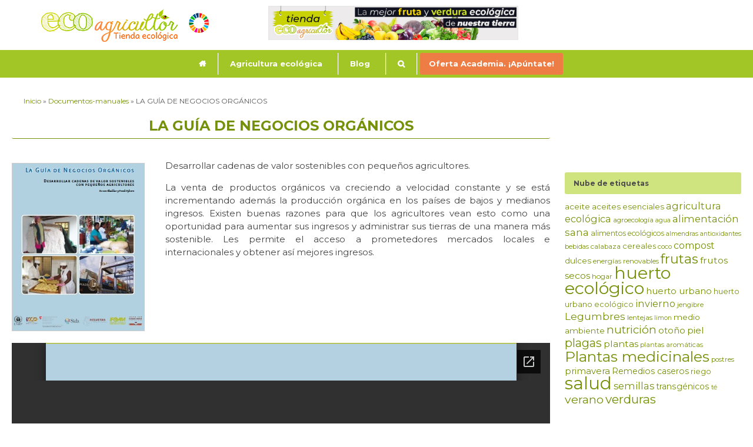

--- FILE ---
content_type: text/html; charset=UTF-8
request_url: https://www.ecoagricultor.com/la-guia-de-negocios-organicos/
body_size: 14151
content:
<!DOCTYPE html PUBLIC "-//W3C//DTD XHTML 1.0 Transitional//EN" "http://www.w3.org/TR/xhtml1/DTD/xhtml1-transitional.dtd"><html
xmlns=http://www.w3.org/1999/xhtml lang=es><head
profile=http://gmpg.org/xfn/11><meta
http-equiv=Content-Type content="text/html; charset=UTF-8"><meta
name=viewport content="width=device-width, initial-scale=1"><meta
name=theme-color content=#749109><link
rel=preload as=style onload="this.onload=null;this.rel='stylesheet'" id=ao_optimized_gfonts href="https://fonts.googleapis.com/css?family=Montserrat%3A300%2C400%2C500%2C600%2C700&amp;display=swap"><link
rel=pingback href=https://www.ecoagricultor.com/xmlrpc.php><link
rel="shortcut icon" href=https://www.ecoagricultor.com/wp-content/themes/ecoagricultor/favicon.ico type=image/vnd.microsoft.icon><link
rel=icon href=https://www.ecoagricultor.com/wp-content/themes/ecoagricultor/favicon.ico type=image/x-ico> <script type=text/javascript>if (window.addEventListener)
				window.addEventListener("load", activeTaboola, false);
			else if (window.attachEvent)
				window.attachEvent("onload", activeTaboola);
			else
				window.onload = activeTaboola;

			function activeTaboola(){
				window._taboola = window._taboola || [];
				_taboola.push({article:'auto'});
				!function (e, f, u, i) {
					if (!document.getElementById(i)){
						e.async = 1;
						e.src = u;
						e.id = i;
						f.parentNode.insertBefore(e, f);
					}
				}(document.createElement('script'),
				document.getElementsByTagName('script')[0],
				'//cdn.taboola.com/libtrc/ecoagricultor/loader.js',
				'tb_loader_script');
				if(window.performance && typeof window.performance.mark == 'function')
				{window.performance.mark('tbl_ic');}
			}</script> <script>!function(f,b,e,v,n,t,s)
		  {if(f.fbq)return;n=f.fbq=function(){n.callMethod?
		  n.callMethod.apply(n,arguments):n.queue.push(arguments)};
		  if(!f._fbq)f._fbq=n;n.push=n;n.loaded=!0;n.version='2.0';
		  n.queue=[];t=b.createElement(e);t.async=!0;
		  t.src=v;s=b.getElementsByTagName(e)[0];
		  s.parentNode.insertBefore(t,s)}(window, document,'script',
		  'https://connect.facebook.net/en_US/fbevents.js');
		  fbq('init', '919499734904470');
		  fbq('track', 'PageView');</script> <noscript><img
height=1 width=1 style=display:none
src="https://www.facebook.com/tr?id=919499734904470&ev=PageView&noscript=1"></noscript><link
media=all href=https://www.ecoagricultor.com/wp-content/cache/autoptimize/css/autoptimize_74e0db53681f95b13c03c56a4eee14f4.css rel=stylesheet><title>LA GUÍA DE NEGOCIOS ORGÁNICOS</title><meta
name=description content="La venta de productos orgánicos va creciendo a velocidad constante y se está incrementando además la producción orgánica en los países de bajos y medianos ingresos."><meta
name=robots content=noindex,follow><meta
property=og:locale content=es_ES><meta
property=og:type content=article><meta
property=og:title content="LA GUÍA DE NEGOCIOS ORGÁNICOS"><meta
property=og:description content="La venta de productos orgánicos va creciendo a velocidad constante y se está incrementando además la producción orgánica en los países de bajos y medianos ingresos."><meta
property=og:url content=https://www.ecoagricultor.com/la-guia-de-negocios-organicos/><meta
property=og:site_name content=ECOagricultor><meta
property=article:publisher content=https://www.facebook.com/ECOAgricultores/><meta
property=article:section content=Documentos-manuales><meta
property=article:published_time content=2014-06-30T14:54:36+00:00><meta
property=article:modified_time content=2017-11-24T09:33:33+00:00><meta
property=og:updated_time content=2017-11-24T09:33:33+00:00><meta
property=og:image content=https://www.ecoagricultor.com/wp-content/uploads/2014/07/GUIA-NEGOCIOS-ORGANICOS.jpg><meta
property=og:image:secure_url content=https://www.ecoagricultor.com/wp-content/uploads/2014/07/GUIA-NEGOCIOS-ORGANICOS.jpg><meta
property=og:image:width content=224><meta
property=og:image:height content=284><meta
name=twitter:card content=summary_large_image><meta
name=twitter:description content="La venta de productos orgánicos va creciendo a velocidad constante y se está incrementando además la producción orgánica en los países de bajos y medianos ingresos."><meta
name=twitter:title content="LA GUÍA DE NEGOCIOS ORGÁNICOS"><meta
name=twitter:site content=@EcoAgricultor><meta
name=twitter:image content=https://www.ecoagricultor.com/wp-content/uploads/2014/07/GUIA-NEGOCIOS-ORGANICOS.jpg><meta
name=twitter:creator content=@EcoAgricultor> <script type=application/ld+json class='yoast-schema-graph yoast-schema-graph--main'>{"@context":"https://schema.org","@graph":[{"@type":"Organization","@id":"https://www.ecoagricultor.com/#organization","name":"ECOagricultor","url":"https://www.ecoagricultor.com/","sameAs":["https://www.facebook.com/ECOAgricultores/","https://www.ecoagricultor.com/wp-content/uploads/2018/04/youtube.png","https://es.pinterest.com/ecoagricultor","https://twitter.com/EcoAgricultor"],"logo":{"@type":"ImageObject","@id":"https://www.ecoagricultor.com/#logo","inLanguage":"es","url":"https://www.ecoagricultor.com/wp-content/uploads/2019/04/logo-ecoagricultor-tienda.png","width":456,"height":110,"caption":"ECOagricultor"},"image":{"@id":"https://www.ecoagricultor.com/#logo"}},{"@type":"WebSite","@id":"https://www.ecoagricultor.com/#website","url":"https://www.ecoagricultor.com/","name":"ECOagricultor","inLanguage":"es","description":"Agricultura y consumo ecol\u00f3gico","publisher":{"@id":"https://www.ecoagricultor.com/#organization"},"potentialAction":[{"@type":"SearchAction","target":"https://www.ecoagricultor.com/?s={search_term_string}","query-input":"required name=search_term_string"}]},{"@type":"ImageObject","@id":"https://www.ecoagricultor.com/la-guia-de-negocios-organicos/#primaryimage","inLanguage":"es","url":"https://www.ecoagricultor.com/wp-content/uploads/2014/07/GUIA-NEGOCIOS-ORGANICOS.jpg","width":224,"height":284,"caption":"GUIA NEGOCIOS ORGANICOS"},{"@type":"WebPage","@id":"https://www.ecoagricultor.com/la-guia-de-negocios-organicos/#webpage","url":"https://www.ecoagricultor.com/la-guia-de-negocios-organicos/","name":"LA GU\u00cdA DE NEGOCIOS ORG\u00c1NICOS","isPartOf":{"@id":"https://www.ecoagricultor.com/#website"},"inLanguage":"es","primaryImageOfPage":{"@id":"https://www.ecoagricultor.com/la-guia-de-negocios-organicos/#primaryimage"},"datePublished":"2014-06-30T14:54:36+00:00","dateModified":"2017-11-24T09:33:33+00:00","description":"La venta de productos org\u00e1nicos va creciendo a velocidad constante y se est\u00e1 incrementando adem\u00e1s la producci\u00f3n org\u00e1nica en los pa\u00edses de bajos y medianos ingresos.","breadcrumb":{"@id":"https://www.ecoagricultor.com/la-guia-de-negocios-organicos/#breadcrumb"},"potentialAction":[{"@type":"ReadAction","target":["https://www.ecoagricultor.com/la-guia-de-negocios-organicos/"]}]},{"@type":"BreadcrumbList","@id":"https://www.ecoagricultor.com/la-guia-de-negocios-organicos/#breadcrumb","itemListElement":[{"@type":"ListItem","position":1,"item":{"@type":"WebPage","@id":"https://www.ecoagricultor.com/","url":"https://www.ecoagricultor.com/","name":"Inicio"}},{"@type":"ListItem","position":2,"item":{"@type":"WebPage","@id":"https://www.ecoagricultor.com/category/documentos-manuales/","url":"https://www.ecoagricultor.com/category/documentos-manuales/","name":"Documentos-manuales"}},{"@type":"ListItem","position":3,"item":{"@type":"WebPage","@id":"https://www.ecoagricultor.com/la-guia-de-negocios-organicos/","url":"https://www.ecoagricultor.com/la-guia-de-negocios-organicos/","name":"LA GU\u00cdA DE NEGOCIOS ORG\u00c1NICOS"}}]},{"@type":"Article","@id":"https://www.ecoagricultor.com/la-guia-de-negocios-organicos/#article","isPartOf":{"@id":"https://www.ecoagricultor.com/la-guia-de-negocios-organicos/#webpage"},"author":{"@id":"https://www.ecoagricultor.com/#/schema/person/d884c9c6a0808b53788d36f54d745200"},"headline":"LA GU\u00cdA DE NEGOCIOS ORG\u00c1NICOS","datePublished":"2014-06-30T14:54:36+00:00","dateModified":"2017-11-24T09:33:33+00:00","commentCount":0,"mainEntityOfPage":{"@id":"https://www.ecoagricultor.com/la-guia-de-negocios-organicos/#webpage"},"publisher":{"@id":"https://www.ecoagricultor.com/#organization"},"image":{"@id":"https://www.ecoagricultor.com/la-guia-de-negocios-organicos/#primaryimage"},"articleSection":"Documentos-manuales","inLanguage":"es","potentialAction":[{"@type":"CommentAction","name":"Comment","target":["https://www.ecoagricultor.com/la-guia-de-negocios-organicos/#respond"]}]},{"@type":["Person"],"@id":"https://www.ecoagricultor.com/#/schema/person/d884c9c6a0808b53788d36f54d745200","name":"ECO agricultor","image":{"@type":"ImageObject","@id":"https://www.ecoagricultor.com/#authorlogo","inLanguage":"es","url":"https://secure.gravatar.com/avatar/10f2ae2c771023b40d1246ab3be6b1fa?s=96&d=mm&r=g","caption":"ECO agricultor"},"sameAs":[]}]}</script> <link
rel=amphtml href=https://www.ecoagricultor.com/la-guia-de-negocios-organicos/amp/><meta
name=generator content="AMP for WP 1.0.61.2"><link
rel=dns-prefetch href=//www.ecoagricultor.com><link
href=https://fonts.gstatic.com crossorigin=anonymous rel=preconnect><link
rel=alternate type=application/rss+xml title="ECOagricultor &raquo; Feed" href=https://www.ecoagricultor.com/feed/><link
rel=alternate type=application/rss+xml title="ECOagricultor &raquo; Feed de los comentarios" href=https://www.ecoagricultor.com/comments/feed/><link
rel=alternate type=application/rss+xml title="ECOagricultor &raquo; Comentario LA GUÍA DE NEGOCIOS ORGÁNICOS del feed" href=https://www.ecoagricultor.com/la-guia-de-negocios-organicos/feed/><link
rel=https://api.w.org/ href=https://www.ecoagricultor.com/wp-json/><link
rel=EditURI type=application/rsd+xml title=RSD href=https://www.ecoagricultor.com/xmlrpc.php?rsd><link
rel=wlwmanifest type=application/wlwmanifest+xml href=https://www.ecoagricultor.com/wp-includes/wlwmanifest.xml><meta
name=generator content="WordPress 5.3.20"><link
rel=shortlink href='https://www.ecoagricultor.com/?p=96237'><link
rel=alternate type=application/json+oembed href="https://www.ecoagricultor.com/wp-json/oembed/1.0/embed?url=https%3A%2F%2Fwww.ecoagricultor.com%2Fla-guia-de-negocios-organicos%2F"><link
rel=alternate type=text/xml+oembed href="https://www.ecoagricultor.com/wp-json/oembed/1.0/embed?url=https%3A%2F%2Fwww.ecoagricultor.com%2Fla-guia-de-negocios-organicos%2F&#038;format=xml"> <script type=text/javascript>window._wp_rp_static_base_url = 'https://wprp.zemanta.com/static/';
	window._wp_rp_wp_ajax_url = "https://www.ecoagricultor.com/wp-admin/admin-ajax.php";
	window._wp_rp_plugin_version = '3.6.4';
	window._wp_rp_post_id = '96237';
	window._wp_rp_num_rel_posts = '6';
	window._wp_rp_thumbnails = true;
	window._wp_rp_post_title = 'LA+GU%C3%8DA+DE+NEGOCIOS+ORG%C3%81NICOS';
	window._wp_rp_post_tags = ['negocios+ecologicos', 'empresas+ecologicas', 'documentos-manuales', 'local', 'como', 'block', 'el', 'para', 'va', 'de', 'una', 'buena', 'le', 'a', 'en', 'lo', 'valor', 'la'];
	window._wp_rp_promoted_content = false;</script> <script async=async src=https://www.googletagservices.com/tag/js/gpt.js></script> <script>var googletag = googletag || {};
    googletag.cmd = googletag.cmd || [];</script> <script async src=//pagead2.googlesyndication.com/pagead/js/adsbygoogle.js></script> <script>(adsbygoogle = window.adsbygoogle || []).push({
            google_ad_client: "ca-pub-0742313103020516",
            enable_page_level_ads: true
          });</script> <script src=//cdn-a.yieldlove.com/yieldlove-bidder.js?ecoagricultor.com></script> <script async=async src=https://securepubads.g.doubleclick.net/tag/js/gpt.js></script> <script>var googletag = googletag || {};
  googletag.cmd = googletag.cmd || [];
  googletag.cmd.push(function() {
    googletag.pubads().disableInitialLoad();
    googletag.enableServices();
  });</script> </head><body
class="post-template-default single single-post postid-96237 single-format-standard mega-menu-primary mega-menu-primary-shop mega-menu-main-mobile" id=bp-default> <script type=text/javascript>(function(){var c=document.body.className;c=c.replace(/no-js/,'js');document.body.className=c;})();</script> <div
id=new-header-xl class="tipo-shop no-shop"><div
id=div-logo><h2 id="logo" role="banner">
<a
href=/ alt="ECO agricultor" title="ECO agricultor" class=logo-m>
<img
width=285 height=56 data-src=https://www.ecoagricultor.com/wp-content/themes/ecoagricultor/images/logo-ecoagricultor-tienda-ods-m.png data-original-set="https://www.ecoagricultor.com/wp-content/themes/ecoagricultor/images/logo-ecoagricultor-tienda-ods-m.png 1x, https://www.ecoagricultor.com/wp-content/themes/ecoagricultor/images/logo-ecoagricultor-tienda-ods-m@2x.png 2x">
</a>
<a
href=/ alt="Tienda ecológica - ECO agricultor" title="Tienda ecológica - ECO agricultor" class=logo-xs>
<img
width=203 height=40 data-src=https://www.ecoagricultor.com/wp-content/themes/ecoagricultor/images/logo-ecoagricultor-tienda-ods-xs.png data-origina-set="https://www.ecoagricultor.com/wp-content/themes/ecoagricultor/images/logo-ecoagricultor-tienda-ods-xs.png 1x, https://www.ecoagricultor.com/wp-content/themes/ecoagricultor/images/logo-ecoagricultor-tienda-ods-xs@2x.png 2x">
</a></h2></div><div
id=new-search><div
class=a-tienda>
<a
href=https://www.ecoagricultor.es/ target=_blank>
<img
data-src=https://www.ecoagricultor.com/wp-content/themes/ecoagricultor/images/banner-cabecera-ecoagricultor.jpg alt="Acceso a Tienda Ecológica"  title="Acceso a Tienda Ecológica" class=ocultar-en-movil>
<img
data-src=https://www.ecoagricultor.com/wp-content/themes/ecoagricultor/images/banner-cabecera-ecoagricultor-mini.jpg alt="Acceso a Tienda Ecológica"  title="Acceso a Tienda Ecológica" class=ocultar-en-escritorio>
</a></div></div><div
id=new-atajos class=no-shop></div></div><div
id=padd100 class=no-shop></div><div
id=new-menu><div
id=mega-menu-wrap-primary class=mega-menu-wrap><div
class=mega-menu-toggle><div
class=mega-toggle-blocks-left></div><div
class=mega-toggle-blocks-center></div><div
class=mega-toggle-blocks-right><div
class='mega-toggle-block mega-menu-toggle-block mega-toggle-block-1' id=mega-toggle-block-1 tabindex=0><span
class=mega-toggle-label role=button aria-expanded=false><span
class=mega-toggle-label-closed>MENU</span><span
class=mega-toggle-label-open>MENU</span></span></div></div></div><ul
id=mega-menu-primary class="mega-menu max-mega-menu mega-menu-horizontal mega-no-js" data-event=hover_intent data-effect=fade_up data-effect-speed=200 data-effect-mobile=disabled data-effect-speed-mobile=0 data-mobile-force-width=false data-second-click=go data-document-click=collapse data-vertical-behaviour=standard data-breakpoint=600 data-unbind=true><li
class='mega-menu-item mega-menu-item-type-custom mega-menu-item-object-custom mega-menu-item-home mega-align-bottom-left mega-menu-flyout mega-hide-arrow mega-has-icon mega-icon-left mega-hide-text mega-menu-item-107092' id=mega-menu-item-107092><a
class="dashicons-admin-home mega-menu-link" href=https://www.ecoagricultor.com/ tabindex=0 aria-label=Inicio></a></li><li
class='mega-menu-item mega-menu-item-type-custom mega-menu-item-object-custom mega-menu-item-has-children mega-menu-megamenu mega-align-bottom-left mega-menu-grid mega-menu-item-103734' id=mega-menu-item-103734><a
class=mega-menu-link aria-haspopup=true aria-expanded=false tabindex=0>Agricultura ecológica<span
class=mega-indicator></span></a><ul
class=mega-sub-menu><li
class=mega-menu-row id=mega-menu-103734-0><ul
class=mega-sub-menu><li
class='mega-menu-column mega-menu-columns-3-of-12' id=mega-menu-103734-0-0><ul
class=mega-sub-menu><li
class='mega-menu-item mega-menu-item-type-widget widget_text mega-menu-item-text-105' id=mega-menu-item-text-105><div
class=textwidget><div
style="text-aling: center;"><img
data-src=https://www.ecoagricultor.com/wp-content/uploads/2019/01/sello-ecologico-2.jpg><noscript><img
src=https://www.ecoagricultor.com/wp-content/uploads/2019/01/sello-ecologico-2.jpg></noscript></div></div></li></ul></li><li
class='mega-menu-column mega-menu-columns-3-of-12' id=mega-menu-103734-0-1><ul
class=mega-sub-menu><li
class='mega-menu-item mega-menu-item-type-widget widget_text mega-menu-item-text-154' id=mega-menu-item-text-154><div
class=textwidget><h5 style="text-align: center;"><a>Agricultura ecológica</a></h5>
&nbsp;&nbsp;<center><a
href=https://www.ecoagricultor.com/principios-y-beneficios-de-la-agricultura-organica/ target=_blank rel="noopener noreferrer">Principios y Beneficios</a></center>&nbsp;<center><a
href=https://www.ecoagricultor.com/preguntas-y-respuestas-sobre-agricultura-ecologica/ target=_blank rel="noopener noreferrer">Preguntas y respuestas</a></center>&nbsp;<center><a
href=https://www.ecoagricultor.com/normativa-ue/ target=_blank rel="noopener noreferrer">Normativa UE</a></center>&nbsp;<center><a
href=https://www.ecoagricultor.com/organismos-de-control/ target=_blank rel="noopener noreferrer">Organismos de Control</a></center>&nbsp;<center><a
href=https://www.ecoagricultor.com/etiquetado-de-los-alimentos-ecologicos/ target=_blank rel="noopener noreferrer">Etiquetado ecológico</a></center>&nbsp;<center><a
href=https://www.ecoagricultor.com/transgenicos-que-son-impactos-en-el-medio-ambiente-y-la-salud-como-evitarlos-y-alternativas/ target=_blank rel="noopener noreferrer">Transgénicos</a></center>&nbsp;<center><a
href=https://www.ecoagricultor.com/estadisticas-manuales-agricultura-organica/ target=_blank rel="noopener noreferrer">Estadísticas &#8211; Manuales</a></center>&nbsp;<center><a
href=https://www.ecoagricultor.com/sistemas-participativos-de-garantia-spg/ target=_blank rel="noopener noreferrer">Sistemas Participativos de Garantía (SPG)</a></center></div></li></ul></li><li
class='mega-menu-column mega-menu-columns-3-of-12' id=mega-menu-103734-0-2><ul
class=mega-sub-menu><li
class='mega-menu-item mega-menu-item-type-widget widget_text mega-menu-item-text-114' id=mega-menu-item-text-114><div
class=textwidget><h5 style="text-align: center;"><a>Consumo ecológico</a></h5>
&nbsp;<center><a
href=https://www.ecoagricultor.com/que-son-los-productos-ecologicos/ target=_blank rel="noopener noreferrer">Productos ecológicos</a></center>&nbsp;<center><a
href=https://www.ecoagricultor.com/beneficios-consumo-ecologico-local/ target=_blank rel="noopener noreferrer">Consumo local</a></center>&nbsp;<center><a
href=https://www.ecoagricultor.com/que-es-un-grupo-de-consumo/ target=_blank rel="noopener noreferrer">¿Qué es un Grupo de Consumo</a></center>&nbsp;<center><a
href=https://www.ecoagricultor.com/nutricion-consumo-y-salud/#unique-identifier1234 target=_blank rel="noopener noreferrer">Frutas y Verduras de temporada</a></center>&nbsp;<center><a
href=https://www.ecoagricultor.com/reciclaje/ target=_blank rel="noopener noreferrer">Reciclaje</a></center>&nbsp;<center><a
href=https://www.ecoagricultor.com/energias-renovables-2/ target=_blank rel="noopener noreferrer">Energías renovables</a></center>&nbsp;<center><a
href=https://www.ecoagricultor.com/documentos-y-manuales-ecologia/ target=_blank rel="noopener noreferrer">Documentos y manuales</a></center>&nbsp;<center><a
href=https://www.ecoagricultor.com/videos-y-documentales/ target=_blank rel="noopener noreferrer">Vídeos y documentales</a></center>&nbsp;</div></li></ul></li><li
class='mega-menu-column mega-menu-columns-3-of-12' id=mega-menu-103734-0-3><ul
class=mega-sub-menu><li
class='mega-menu-item mega-menu-item-type-widget widget_text mega-menu-item-text-106' id=mega-menu-item-text-106><div
class=textwidget><h5 style="text-align: center;"><a>Huerto ecológico</a></h5>
&nbsp;<center><a
href=https://www.ecoagricultor.com/calendario-de-siembra/ target=_blank rel="noopener noreferrer">Calendario de Siembra</a></center>&nbsp;<center><a
href=https://www.ecoagricultor.com/calendario-lunar-para-huerto-y-jardin/ target=_blank rel="noopener noreferrer">Calendario Lunar</a></center>&nbsp;<center><a
href=https://www.ecoagricultor.com/documentos-y-manuales-ecologia/#unique-identifier1 target=_blank rel="noopener noreferrer">Manuales de huerto</a></center>&nbsp;<center><a
href=https://www.ecoagricultor.com/directorio-de-cultivos/ target=_blank rel="noopener noreferrer">Guía de Alimentos y Cultivos</a></center>&nbsp;<center><a
href=https://www.ecoagricultor.com/informacion-consejos-practicos/ target=_blank rel="noopener noreferrer">Información y consejos prácticos</a></center></div></li></ul></li></ul></li><li
class=mega-menu-row id=mega-menu-103734-1><ul
class=mega-sub-menu><li
class='mega-menu-column mega-menu-columns-12-of-12' id=mega-menu-103734-1-0><ul
class=mega-sub-menu><li
class='mega-menu-item mega-menu-item-type-widget widget_text mega-menu-item-text-160' id=mega-menu-item-text-160><div
class=textwidget><hr></div></li></ul></li></ul></li><li
class=mega-menu-row id=mega-menu-103734-2><ul
class=mega-sub-menu><li
class='mega-menu-column mega-menu-columns-3-of-12' id=mega-menu-103734-2-0><ul
class=mega-sub-menu><li
class='mega-menu-item mega-menu-item-type-widget widget_text mega-menu-item-text-242' id=mega-menu-item-text-242><div
class=textwidget><center><a
href=https://www.ecoagricultor.com/agricultores/ target=_blank rel="noopener noreferrer"><img
data-src=https://www.ecoagricultor.com/wp-content/uploads/2018/07/agricultores-135x90-1-optimizada.jpg><noscript><img
src=https://www.ecoagricultor.com/wp-content/uploads/2018/07/agricultores-135x90-1-optimizada.jpg></noscript></a></center></div></li><li
class='mega-menu-item mega-menu-item-type-widget widget_text mega-menu-item-text-162' id=mega-menu-item-text-162><div
class=textwidget><center><strong><a
href=https://www.ecoagricultor.com/agricultores/ target=_blank rel="noopener noreferrer">Agricultores ecológicos</a></strong></center><center>Encuentra agricultores y consume productos locales, frescos y de temporada</center></div></li></ul></li><li
class='mega-menu-column mega-menu-columns-3-of-12' id=mega-menu-103734-2-1><ul
class=mega-sub-menu><li
class='mega-menu-item mega-menu-item-type-widget widget_text mega-menu-item-text-241' id=mega-menu-item-text-241><div
class=textwidget><center><a
href=https://www.ecoagricultor.com/elaboradores/ target=_blank rel="noopener noreferrer"><img
data-src=https://www.ecoagricultor.com/wp-content/uploads/2018/07/elaboradores-135x90-1-optimizada.jpg><noscript><img
src=https://www.ecoagricultor.com/wp-content/uploads/2018/07/elaboradores-135x90-1-optimizada.jpg></noscript></a></center></div></li><li
class='mega-menu-item mega-menu-item-type-widget widget_text mega-menu-item-text-164' id=mega-menu-item-text-164><div
class=textwidget><center><strong><a
href=https://www.ecoagricultor.com/elaboradores/ target=_blank rel="noopener noreferrer">Elaboradores ecológicos</a></strong></center><center>Encuentra elaboradores de productos ecológicos</center></div></li></ul></li><li
class='mega-menu-column mega-menu-columns-3-of-12' id=mega-menu-103734-2-2><ul
class=mega-sub-menu><li
class='mega-menu-item mega-menu-item-type-widget widget_text mega-menu-item-text-165' id=mega-menu-item-text-165><div
class=textwidget><center><a
href=https://www.ecoagricultor.com/grupos-consumo/ target=_blank rel="noopener noreferrer"><img
data-src=https://www.ecoagricultor.com/wp-content/uploads/2018/07/grupos-consumo-135x90-optimizada.jpg><noscript><img
src=https://www.ecoagricultor.com/wp-content/uploads/2018/07/grupos-consumo-135x90-optimizada.jpg></noscript></a></center></div></li><li
class='mega-menu-item mega-menu-item-type-widget widget_text mega-menu-item-text-166' id=mega-menu-item-text-166><div
class=textwidget><center><strong><a
href=https://www.ecoagricultor.com/grupos-consumo/ target=_blank rel="noopener noreferrer">Grupos de consumo</a></strong></center><center>Encuentra grupos de consumo a los que unirte.</center></div></li></ul></li><li
class='mega-menu-column mega-menu-columns-3-of-12' id=mega-menu-103734-2-3><ul
class=mega-sub-menu><li
class='mega-menu-item mega-menu-item-type-widget widget_text mega-menu-item-text-243' id=mega-menu-item-text-243><div
class=textwidget><center><a
href=https://www.ecoagricultor.com/mercados-ecologicos/ target=_blank rel="noopener noreferrer"><img
data-src=https://www.ecoagricultor.com/wp-content/uploads/2018/07/mercados-ecologicos-135x90-optimizada.jpg><noscript><img
src=https://www.ecoagricultor.com/wp-content/uploads/2018/07/mercados-ecologicos-135x90-optimizada.jpg></noscript></a></center></div></li><li
class='mega-menu-item mega-menu-item-type-widget widget_text mega-menu-item-text-168' id=mega-menu-item-text-168><div
class=textwidget><center><strong><a
href=https://www.ecoagricultor.com/mercados-ecologicos/ target=_blank rel="noopener noreferrer">Mercados ecológicos</a></strong></center><center>Encuentra mercados donde comprar tus productos ecológicos</center></div></li></ul></li></ul></li></ul></li><li
class='mega-menu-item mega-menu-item-type-taxonomy mega-menu-item-object-category mega-menu-item-has-children mega-menu-megamenu mega-align-bottom-left mega-menu-grid mega-menu-item-33562' id=mega-menu-item-33562><a
class=mega-menu-link href=https://www.ecoagricultor.com/category/blog/ aria-haspopup=true aria-expanded=false tabindex=0>Blog<span
class=mega-indicator></span></a><ul
class=mega-sub-menu><li
class=mega-menu-row id=mega-menu-33562-0><ul
class=mega-sub-menu><li
class='mega-menu-column mega-menu-columns-8-of-12' id=mega-menu-33562-0-0><ul
class=mega-sub-menu><li
class='mega-menu-item mega-menu-item-type-widget widget_text mega-menu-item-text-201' id=mega-menu-item-text-201><div
class=textwidget><h4 style="text-align: center;"><a
href=https://www.ecoagricultor.com/category/blog/ rel=noopener>Blog</a></h4><hr></div></li></ul></li><li
class='mega-menu-column mega-menu-columns-4-of-12' id=mega-menu-33562-0-1><ul
class=mega-sub-menu><li
class='mega-menu-item mega-menu-item-type-widget widget_text mega-menu-item-text-202' id=mega-menu-item-text-202><div
class=textwidget><h4 style="text-align: center;"><a
href=https://www.ecoagricultor.com/category/recetas-vegetarianas-veganas/ rel=noopener>Recetas</a></h4><hr></div></li></ul></li></ul></li><li
class=mega-menu-row id=mega-menu-33562-1><ul
class=mega-sub-menu><li
class='mega-menu-column mega-menu-columns-2-of-12' id=mega-menu-33562-1-0><ul
class=mega-sub-menu><li
class='mega-menu-item mega-menu-item-type-widget widget_text mega-menu-item-text-137' id=mega-menu-item-text-137><div
class=textwidget><div
style="text-aling: center;"><img
data-src=https://www.ecoagricultor.com/wp-content/uploads/2019/04/Imagen-blog-ecologico-1-min.jpg><noscript><img
src=https://www.ecoagricultor.com/wp-content/uploads/2019/04/Imagen-blog-ecologico-1-min.jpg></noscript></div></div></li></ul></li><li
class='mega-menu-column mega-menu-columns-2-of-12' id=mega-menu-33562-1-1><ul
class=mega-sub-menu><li
class='mega-menu-item mega-menu-item-type-widget widget_text mega-menu-item-text-197' id=mega-menu-item-text-197><div
class=textwidget><h5 style="text-align: center;"><a
href=https://www.ecoagricultor.com/category/blog/agricultura-ecologica-blog/ rel=noopener>Productos ecológicos</a></h5>
&nbsp;</div></li><li
class='mega-menu-item mega-menu-item-type-widget widget_text mega-menu-item-text-199' id=mega-menu-item-text-199><div
class=textwidget><h5 style="text-align: center;"><a
href=https://www.ecoagricultor.com/category/blog/maceto-huerto-blog/ rel=noopener>Huerto ecológico</a></h5>
&nbsp;</div></li></ul></li><li
class='mega-menu-column mega-menu-columns-2-of-12' id=mega-menu-33562-1-2><ul
class=mega-sub-menu><li
class='mega-menu-item mega-menu-item-type-widget widget_text mega-menu-item-text-196' id=mega-menu-item-text-196><div
class=textwidget><h5 style="text-align: center;"><a
href=https://www.ecoagricultor.com/category/blog/nutricion-blog/ rel=noopener>Nutrición</a></h5>
&nbsp;</div></li><li
class='mega-menu-item mega-menu-item-type-widget widget_text mega-menu-item-text-200' id=mega-menu-item-text-200><div
class=textwidget><h5 style="text-align: center;"><a
href=https://www.ecoagricultor.com/category/blog/miscelanea/ rel=noopener>Otros temas</a></h5>
&nbsp;</div></li></ul></li><li
class='mega-menu-column mega-menu-columns-2-of-12' id=mega-menu-33562-1-3><ul
class=mega-sub-menu><li
class='mega-menu-item mega-menu-item-type-widget widget_text mega-menu-item-text-198' id=mega-menu-item-text-198><div
class=textwidget><h5 style="text-align: center;"><a
href=https://www.ecoagricultor.com/category/blog/plantas-medicinales-blog/ rel=noopener>Plantas medicinales</a></h5>
&nbsp;</div></li><li
class='mega-menu-item mega-menu-item-type-widget widget_text mega-menu-item-text-207' id=mega-menu-item-text-207><div
class=textwidget><h5 style="text-align: center;"><a
href=https://www.ecoagricultor.com/category/blog/remedios-caseros-blog/ rel=noopener>Remedios caseros</a></h5>
&nbsp;</div></li></ul></li><li
class='mega-menu-column mega-menu-columns-2-of-12' id=mega-menu-33562-1-4><ul
class=mega-sub-menu><li
class='mega-menu-item mega-menu-item-type-widget widget_text mega-menu-item-text-153' id=mega-menu-item-text-153><div
class=textwidget><div
style="text-aling: center;"><img
data-src=https://www.ecoagricultor.com/wp-content/uploads/2019/01/recetas-imagen-menu.jpg><noscript><img
src=https://www.ecoagricultor.com/wp-content/uploads/2019/01/recetas-imagen-menu.jpg></noscript></div></div></li></ul></li><li
class='mega-menu-column mega-menu-columns-2-of-12' id=mega-menu-33562-1-5><ul
class=mega-sub-menu><li
class='mega-menu-item mega-menu-item-type-widget widget_text mega-menu-item-text-206' id=mega-menu-item-text-206><div
class=textwidget><div
style="text-aling: center;"><img
data-src=https://www.ecoagricultor.com/wp-content/uploads/2019/04/imagen-recetas-blog-min.jpg><noscript><img
src=https://www.ecoagricultor.com/wp-content/uploads/2019/04/imagen-recetas-blog-min.jpg></noscript></div></div></li></ul></li></ul></li></ul></li><li
class='mega-menu-item mega-menu-item-type-custom mega-menu-item-object-custom mega-menu-megamenu mega-menu-item-has-children mega-align-bottom-left mega-menu-megamenu mega-hide-arrow mega-has-icon mega-icon-left mega-hide-text mega-menu-item-107093' id=mega-menu-item-107093><a
class="dashicons-search mega-menu-link" aria-haspopup=true aria-expanded=false tabindex=0 aria-label=buscador><span
class=mega-indicator></span></a><ul
class=mega-sub-menu><li
class='mega-menu-item mega-menu-item-type-widget widget_recent_entries mega-menu-columns-2-of-3 mega-menu-item-recent-posts-2' id=mega-menu-item-recent-posts-2><h4 class="mega-block-title">Entradas recientes</h4><ul><li>
<a
href=https://www.ecoagricultor.com/por-que-y-como-hacer-un-invernadero-casero/ >Por qué y cómo hacer un invernadero casero</a></li><li>
<a
href=https://www.ecoagricultor.com/sopa-alcachofas-alcauciles/ >Sopa de Alcachofas o Alcauciles</a></li><li>
<a
href=https://www.ecoagricultor.com/receta-jabon-casero-avena-miel/ >Receta de Jabón Casero de Avena y Miel</a></li><li>
<a
href=https://www.ecoagricultor.com/ensalada-remolacha-calabaza-asada-vinagre-balsamico/ >Ensalada de remolacha y calabaza asadas con vinagre balsámico</a></li><li>
<a
href=https://www.ecoagricultor.com/dieta-ecologica-pesticidas/ >Tienes Pesticidas en tu cuerpo pero una Dieta Ecológica puede reducirlos en un 70%</a></li></ul></li><li
class='mega-menu-item mega-menu-item-type-widget widget_search mega-menu-columns-1-of-3 mega-menu-item-search-4' id=mega-menu-item-search-4><form
method=get id=searchform action=https://www.ecoagricultor.com/ >
<input
type=hidden name=post_type value=product>
<input
type=text class=field name=s id=s placeholder="Buscar productos..."><button
type=submit class="submit eco-search" name=submit id=searchsubmit></button></form></li></ul></li><li
class='mega-destacado mega-menu-item mega-menu-item-type-custom mega-menu-item-object-custom mega-align-bottom-left mega-menu-flyout mega-menu-item-129569 destacado' id=mega-menu-item-129569><a
target=_blank class=mega-menu-link href=https://academiaecologica.com/promocion-ecoagricultor/ tabindex=0>Oferta Academia. ¡Apúntate!</a></li></ul></div></div><div
id=new-menu-movil class=menu-boton></div><div
id=overlay></div><div
id=menu-lat style=display:none;><div
class=container><div
class=row><div
id=top-rrss-lat class=with-color><div
class=close-menu-lat><i
class=eco-cancel></i></div>
<a
href=https://www.facebook.com/ECOAgricultores/ target=_blank class="lbm-rrss color-facebook"><i
class=eco-facebook></i></a><a
href=https://twitter.com/EcoAgricultor target=_blank class="lbm-rrss color-twitter"><i
class=eco-twitter></i></a><a
href=https://www.youtube.com/channel/UC-fQDf9MFVxt8lYv7Gm1mYw target=_blank class="lbm-rrss color-youtube"><i
class=eco-youtube></i></a><a
href=https://es.pinterest.com/ecoagricultor target=_blank class="lbm-rrss color-pinterest"><i
class=eco-pinterest></i></a><a
href=https://www.instagram.com/eco_agricultor/ target=_blank class="lbm-rrss color-instagram"><i
class=eco-instagram></i></a><a
href=https://feeds.feedburner.com/Ecoagricultor target=_blank class="lbm-rrss color-rss"><i
class=eco-rss></i></a></div></div><div
class=row><div
class=search-container><form
method=get id=searchform action=https://www.ecoagricultor.com/ >
<input
type=hidden name=post_type value=product>
<input
type=text class=field name=s id=s placeholder="Buscar productos..."><button
type=submit class="submit eco-search" name=submit id=searchsubmit></button></form></div></div><div
class=row><nav
id=lat-navigation class="lat-navigation clearfix" role=navigation><div
class=menu-menu-movil-container><ul
id=menu-menu-movil class=nav-menu-lat><li
id=menu-item-129570 class="menu-item menu-item-type-custom menu-item-object-custom menu-item-129570"><a
href=https://academiaecologica.com/promocion-ecoagricultor/ >OFERTA ACADEMIA. ¡APÚNTATE!</a></li><li
id=menu-item-118235 class="menu-item menu-item-type-custom menu-item-object-custom menu-item-home menu-item-118235"><a
href=https://www.ecoagricultor.com/ >ECOAGRICULTOR</a></li><li
id=menu-item-107096 class="menu-item menu-item-type-custom menu-item-object-custom menu-item-has-children menu-item-107096"><a>Agricultura ecológica</a><ul
class=sub-menu><li
id=menu-item-107101 class="menu-item menu-item-type-post_type menu-item-object-page menu-item-107101"><a
href=https://www.ecoagricultor.com/principios-y-beneficios-de-la-agricultura-organica/ >Principios y Beneficios de la Agricultura Ecológica</a></li><li
id=menu-item-107106 class="menu-item menu-item-type-post_type menu-item-object-post menu-item-107106"><a
href=https://www.ecoagricultor.com/preguntas-y-respuestas-sobre-agricultura-ecologica/ >Preguntas y respuestas</a></li><li
id=menu-item-107102 class="menu-item menu-item-type-post_type menu-item-object-page menu-item-107102"><a
href=https://www.ecoagricultor.com/normativa-ue/ >Normativa UE</a></li><li
id=menu-item-107103 class="menu-item menu-item-type-post_type menu-item-object-page menu-item-107103"><a
href=https://www.ecoagricultor.com/organismos-de-control/ >Organismos de Control y Certificación</a></li><li
id=menu-item-107107 class="menu-item menu-item-type-post_type menu-item-object-post menu-item-107107"><a
href=https://www.ecoagricultor.com/etiquetado-de-los-alimentos-ecologicos/ >Etiquetado ecológico</a></li><li
id=menu-item-107104 class="menu-item menu-item-type-post_type menu-item-object-page menu-item-107104"><a
href=https://www.ecoagricultor.com/estadisticas-manuales-agricultura-organica/ >Estadísticas &#8211; Manuales</a></li><li
id=menu-item-107105 class="menu-item menu-item-type-post_type menu-item-object-page menu-item-107105"><a
href=https://www.ecoagricultor.com/sistemas-participativos-de-garantia-spg/ >Sistemas Participativos de Garantía</a></li><li
id=menu-item-107097 class="menu-item menu-item-type-custom menu-item-object-custom menu-item-has-children menu-item-107097"><a>Consumo ecológico</a><ul
class=sub-menu><li
id=menu-item-107108 class="menu-item menu-item-type-post_type menu-item-object-post menu-item-107108"><a
href=https://www.ecoagricultor.com/que-son-los-productos-ecologicos/ >¿Qué son los productos ecológicos? ¿Cómo sé que un producto es ecológico?</a></li><li
id=menu-item-110742 class="menu-item menu-item-type-post_type menu-item-object-post menu-item-110742"><a
href=https://www.ecoagricultor.com/beneficios-consumo-ecologico-local/ >Consumo local</a></li><li
id=menu-item-107109 class="menu-item menu-item-type-post_type menu-item-object-page menu-item-107109"><a
href=https://www.ecoagricultor.com/que-es-un-grupo-de-consumo/ >¿Qué es un Grupo de Consumo?</a></li><li
id=menu-item-107113 class="menu-item menu-item-type-custom menu-item-object-custom menu-item-107113"><a
href=https://www.ecoagricultor.com/nutricion-consumo-y-salud/#unique-identifier1234>Frutas y verduras de temporada</a></li><li
id=menu-item-107114 class="menu-item menu-item-type-post_type menu-item-object-page menu-item-107114"><a
href=https://www.ecoagricultor.com/nutricion-consumo-y-salud/ >Nutrición, Remedios Naturales y Salud</a></li><li
id=menu-item-84627 class="menu-item menu-item-type-post_type menu-item-object-page menu-item-84627"><a
href=https://www.ecoagricultor.com/documentos-y-manuales-ecologia/ >Documentos y manuales</a></li><li
id=menu-item-84628 class="menu-item menu-item-type-post_type menu-item-object-page menu-item-84628"><a
href=https://www.ecoagricultor.com/videos-y-documentales/ >Vídeos y documentales</a></li></ul></li><li
id=menu-item-107098 class="menu-item menu-item-type-custom menu-item-object-custom menu-item-has-children menu-item-107098"><a>Huerto ecológico</a><ul
class=sub-menu><li
id=menu-item-107115 class="menu-item menu-item-type-post_type menu-item-object-page menu-item-107115"><a
href=https://www.ecoagricultor.com/calendario-de-siembra/ >Calendario de Siembra</a></li><li
id=menu-item-107116 class="menu-item menu-item-type-post_type menu-item-object-page menu-item-107116"><a
href=https://www.ecoagricultor.com/calendario-lunar-para-huerto-y-jardin/ >Calendario lunar para huerto y jardín 2021</a></li><li
id=menu-item-107119 class="menu-item menu-item-type-custom menu-item-object-custom menu-item-107119"><a
href=https://www.ecoagricultor.com/documentos-y-manuales-ecologia/#unique-identifier7>Manuales de cultivo</a></li><li
id=menu-item-107117 class="menu-item menu-item-type-post_type menu-item-object-page menu-item-107117"><a
href=https://www.ecoagricultor.com/directorio-de-cultivos/ >Guía de propiedades de Alimentos y sus Cultivos</a></li><li
id=menu-item-107118 class="menu-item menu-item-type-post_type menu-item-object-page menu-item-107118"><a
href=https://www.ecoagricultor.com/informacion-consejos-practicos/ >Información y Consejos Prácticos para el Huerto y Jardín</a></li></ul></li><li
id=menu-item-107094 class="menu-item menu-item-type-custom menu-item-object-custom menu-item-has-children menu-item-107094"><a
title="ECO Directorios">Eco Directorios</a><ul
class=sub-menu><li
id=menu-item-84347 class="menu-item menu-item-type-post_type menu-item-object-page menu-item-84347"><a
href=https://www.ecoagricultor.com/agricultores/ >Agricultores ecológicos</a></li><li
id=menu-item-84348 class="menu-item menu-item-type-post_type menu-item-object-page menu-item-84348"><a
href=https://www.ecoagricultor.com/elaboradores/ >Elaboradores ecológicos</a></li><li
id=menu-item-84625 class="menu-item menu-item-type-post_type menu-item-object-page menu-item-84625"><a
href=https://www.ecoagricultor.com/grupos-de-consumo/ >Grupos de consumo</a></li><li
id=menu-item-84626 class="menu-item menu-item-type-post_type menu-item-object-page menu-item-84626"><a
href=https://www.ecoagricultor.com/mercados-ecologicos/ >Mercados ecológicos</a></li></ul></li></ul></li><li
id=menu-item-84371 class="menu-item menu-item-type-custom menu-item-object-custom menu-item-has-children menu-item-84371"><a
href=https://www.ecoagricultor.com/category/blog/ >Blog &#8211; Recetas</a><ul
class=sub-menu><li
id=menu-item-106051 class="menu-item menu-item-type-custom menu-item-object-custom menu-item-106051"><a
href=https://www.ecoagricultor.com/category/recetas-vegetarianas-veganas/ >Recetas de cocina</a></li></ul></li><li
id=menu-item-118003 class="menu-item menu-item-type-post_type menu-item-object-page menu-item-118003"><a
href=https://www.ecoagricultor.com/sobre-nosotros-ecoagricultor/ >Sobre nosotros</a></li><li
id=menu-item-117256 class="menu-item menu-item-type-custom menu-item-object-custom menu-item-117256"><a
href=https://www.ecoagricultor.com/contacto/ >Contacto</a></li></ul></div></nav></div></div></div><div
id=container><div
id=breadcrumbs><span><span><a
href=https://www.ecoagricultor.com/ >Inicio</a> » <span><a
href=https://www.ecoagricultor.com/category/documentos-manuales/ >Documentos-manuales</a> » <span
class=breadcrumb_last aria-current=page>LA GUÍA DE NEGOCIOS ORGÁNICOS</span></span></span></span></div><div
id=content><div
class=padder><div
class=page id=blog-single role=main><div
id=post-96237 class="post-96237 post type-post status-publish format-standard has-post-thumbnail hentry category-documentos-manuales"><div
class=post-content><h1 class="pagetitle entry-title">LA GUÍA DE NEGOCIOS ORGÁNICOS</h1><p
class="date hide">
Publicado en <a
href=https://www.ecoagricultor.com/category/documentos-manuales/ rel="category tag">Documentos-manuales</a>
<time
class="date updated hide" datetime=2017-11-24T10:33:33+01:00>2017-11-24T10:33:33+01:00</time>
<span
class="author vcard hide"> <span
class=fn> <span
rel=author>ECO agricultor</span></span></span> |
<a
href=https://www.ecoagricultor.com/la-guia-de-negocios-organicos/#respond>Sin comentarios &#187;</a>		<span
class="post-utility alignright"></span></p><div
id=sidebar-post-top><div
id=text-152 class="widget sbinpost widget_text"><div
class=textwidget><script type=text/javascript>googletag.cmd.push(function() {
        if (window.innerWidth >= 760) {
            googletag.defineSlot('/53015287,22714071149/ecoagricultor.com_d_728x90_1', [728, 90], 'div-gpt-ad-1407836188142-0').addService(googletag.pubads());
        }

if (window.innerWidth < 760) {
            googletag.defineSlot('/53015287,22714071149/ecoagricultor.com_m_320x50_1', [320, 50], 'div-gpt-ad-1407836188142-0').addService(googletag.pubads());
        }

        googletag.pubads().enableSingleRequest();
        googletag.enableServices();
    });</script> <div
class=publicidad id=div-gpt-ad-1407836188142-0><script type=text/javascript>googletag.cmd.push(function() { googletag.display('div-gpt-ad-1407836188142-0'); });</script></div></div></div></div><div
class=entry><div
class=post-thumbnail>
<img
width=224 height=284  data-src=https://www.ecoagricultor.com/wp-content/uploads/2014/07/GUIA-NEGOCIOS-ORGANICOS.jpg class="attachment-post-thumbnail size-post-thumbnail wp-post-image" alt="GUIA NEGOCIOS ORGANICOS" data-original-set="https://www.ecoagricultor.com/wp-content/uploads/2014/07/GUIA-NEGOCIOS-ORGANICOS.jpg 224w, https://www.ecoagricultor.com/wp-content/uploads/2014/07/GUIA-NEGOCIOS-ORGANICOS-47x60.jpg 47w" sizes="(max-width: 224px) 100vw, 224px"><noscript><img
width=224 height=284 src=https://www.ecoagricultor.com/wp-content/uploads/2014/07/GUIA-NEGOCIOS-ORGANICOS.jpg class="attachment-post-thumbnail size-post-thumbnail wp-post-image" alt="GUIA NEGOCIOS ORGANICOS" srcset="https://www.ecoagricultor.com/wp-content/uploads/2014/07/GUIA-NEGOCIOS-ORGANICOS.jpg 224w, https://www.ecoagricultor.com/wp-content/uploads/2014/07/GUIA-NEGOCIOS-ORGANICOS-47x60.jpg 47w" sizes="(max-width: 224px) 100vw, 224px"></noscript></div><p>Desarrollar cadenas de valor sostenibles con pequeños agricultores.</p><p
style="text-align: justify;">La venta de productos orgánicos va creciendo a velocidad constante y se está incrementando además la producción orgánica en los países de bajos y medianos ingresos. Existen buenas razones para que los agricultores vean esto como una oportunidad para aumentar sus ingresos y administrar sus tierras de una manera más sostenible. Les permite el acceso a prometedores mercados locales e internacionales y obtener así mejores ingresos.</p><p
style="text-align: justify;"><span
style="color: #ffffff;">.</span></p><p><iframe
src="https://docs.google.com/gview?url=https://www.ecoagricultor.com/wp-content/uploads/2014/07/Guia-de-negocios-organicos.pdf&embedded=true" style="width:100%; height:700px;" frameborder=0></iframe><br>
<span
style="color: #ffffff;">.</span><br>
Puedes verlo también aquí <a
href=https://www.ecoagricultor.com/wp-content/uploads/2014/07/Guia-de-negocios-organicos.pdf target=_blank>LA GUÍA DE NEGOCIOS ORGÁNICOS</a><br>
<span
style="color: #ffffff;">.</span><br> <script src=//pagead2.googlesyndication.com/pagead/js/adsbygoogle.js async></script> <ins
class=adsbygoogle style="display: block;" data-ad-client=ca-pub-0742313103020516 data-ad-slot=9912047698 data-ad-format=auto></ins><script>/*<![CDATA[*/// 
(adsbygoogle = window.adsbygoogle || []).push({});
// ]]&gt;/*]]>*/</script><br>
<span
style="color: #ffffff;">.</span></p><p
style="text-align: justify;"><div
style="font-size: 0px; height: 0px; line-height: 0px; margin: 0; padding: 0; clear: both;"></div><div
id=sidebar-post-bottom></div><div
class=iconos_compartir><div
class=lbm-clear></div><div
class="lbm-share d"><a
class=noancho href="https://www.facebook.com/sharer.php?u=https%3A%2F%2Fwww.ecoagricultor.com%2Fla-guia-de-negocios-organicos%2F" target=_blank rel=nofollow onclick="window.open(this.href, '_blank', 'width=579,height=400,left=100,top=100'); return false;"><div
class="b facebook redondeado s"><i
class=icon-facebook></i></div></a><a
class=noancho href="https://twitter.com/intent/tweet?url=https%3A%2F%2Fwww.ecoagricultor.com%2Fla-guia-de-negocios-organicos%2F&text=LA%20GU%C3%8DA%20DE%20NEGOCIOS%20ORG%C3%81NICOS+-&via=EcoAgricultor" target=_blank rel=nofollow onclick="window.open(this.href, '_blank', 'width=600,height=260,left=100,top=100'); return false;"><div
class="b twitter redondeado s"><i
class=icon-twitter></i></div></a><a
class=noancho href="https://wa.me/?text=LA%20GU%C3%8DA%20DE%20NEGOCIOS%20ORG%C3%81NICOS+-+https%3A%2F%2Fwww.ecoagricultor.com%2Fla-guia-de-negocios-organicos%2F" target=_blank rel=nofollow onclick="window.open(this.href, '_blank', 'width=600,height=655,left=600,top=100'); return false;"><div
class="b whatsapp redondeado s"><i
class=icon-whatsapp></i></div></a><a
class=noancho href="javascript:void((function()%7Bvar%20e=document.createElement(&apos;script&apos;); e.setAttribute(&apos;type&apos;,&apos;text/javascript&apos;); e.setAttribute(&apos;charset&apos;,&apos;UTF-8&apos;); e.setAttribute(&apos;src&apos;,&apos; https://assets.pinterest.com/js/pinmarklet.js?r=&apos;+Math.random()*99999999);document.body.appendChild(e)%7D)());" target=_blank rel=nofollow><div
class="b pinterest redondeado s"><i
class=icon-pinterest></i></div></a><a
class=noancho href="https://www.linkedin.com/shareArticle?mini=true&url=https%3A%2F%2Fwww.ecoagricultor.com%2Fla-guia-de-negocios-organicos%2F&title=LA%20GU%C3%8DA%20DE%20NEGOCIOS%20ORG%C3%81NICOS" target=_blank rel=nofollow onclick="window.open(this.href, '_blank', 'width=600,height=550,left=100,top=100'); return false;"><div
class="b linkedin redondeado s"><i
class=icon-linkedin></i></div></a></div><div
class=lbm-clear></div></div><div
id=taboola-below-article-thumbnails></div> <script type=text/javascript>window._taboola = window._taboola || [];
							  _taboola.push({
							    mode: 'thumbnails-a',
							    container: 'taboola-below-article-thumbnails',
							    placement: 'Below Article Thumbnails',
							    target_type: 'mix'
							  });</script> <div
id=taboola-below-article-organic-thumbnails></div> <script type=text/javascript>window._taboola = window._taboola || [];
							  _taboola.push({
							    mode: 'organic-thumbnails-a',
							    container: 'taboola-below-article-organic-thumbnails',
							    placement: 'Below Article Organic Thumbnails',
							    target_type: 'mix'
							  });</script> <div
class="wp_rp_wrap  wp_rp_modern" id=wp_rp_first><div
class=wp_rp_content><h3 class="related_post_title">Otras cosas que quizá te interesen</h3><ul
class="related_post wp_rp"><li
data-position=0 data-poid=in-96442 data-post-type=none ><a
href=https://www.ecoagricultor.com/manual-para-crear-un-mercado-del-agricultor-en-ingles/ class=wp_rp_thumbnail><img
src=https://www.ecoagricultor.com/wp-content/uploads/2014/03/manual-mercados-de-agricultores-150x150.jpg alt="Manual para crear un mercado del agricultor (En Inglés)" width=150 height=150></a><a
href=https://www.ecoagricultor.com/manual-para-crear-un-mercado-del-agricultor-en-ingles/ class=wp_rp_title>Manual para crear un mercado del agricultor (En Inglés)</a></li><li
data-position=1 data-poid=in-96864 data-post-type=none ><a
href=https://www.ecoagricultor.com/utilizacion-y-conservacion-de-variedades-locales-frutales-y-lenosas/ class=wp_rp_thumbnail><img
src=https://www.ecoagricultor.com/wp-content/uploads/2013/04/manual-variedades-locales-frutales-150x150.jpg alt="Manual: Utilización y conservación de variedades locales, frutales y leñosas" width=150 height=150></a><a
href=https://www.ecoagricultor.com/utilizacion-y-conservacion-de-variedades-locales-frutales-y-lenosas/ class=wp_rp_title>Manual: Utilización y conservación de variedades locales, frutales y leñosas</a></li><li
data-position=2 data-poid=in-96300 data-post-type=none ><a
href=https://www.ecoagricultor.com/guia-para-la-creacion-de-huertos-sociales-ecologicos/ class=wp_rp_thumbnail><img
src=https://www.ecoagricultor.com/wp-content/uploads/2014/07/guia-creacion-huertos-sociales-150x150.jpg alt="GUÍA PARA LA CREACIÓN DE HUERTOS SOCIALES ECOLÓGICOS" width=150 height=150></a><a
href=https://www.ecoagricultor.com/guia-para-la-creacion-de-huertos-sociales-ecologicos/ class=wp_rp_title>GUÍA PARA LA CREACIÓN DE HUERTOS SOCIALES ECOLÓGICOS</a></li><li
data-position=3 data-poid=in-96387 data-post-type=none ><a
href=https://www.ecoagricultor.com/guia-practica-para-la-aplicacion-del-ecodiseno/ class=wp_rp_thumbnail><img
src=https://www.ecoagricultor.com/wp-content/uploads/2014/03/guia-practica-ecodiseño-150x150.jpg alt="GUÍA PRÁCTICA PARA LA APLICACIÓN DEL ECODISEÑO" width=150 height=150></a><a
href=https://www.ecoagricultor.com/guia-practica-para-la-aplicacion-del-ecodiseno/ class=wp_rp_title>GUÍA PRÁCTICA PARA LA APLICACIÓN DEL ECODISEÑO</a></li><li
data-position=4 data-poid=in-96347 data-post-type=none ><a
href=https://www.ecoagricultor.com/manual-gestionar-los-residuos-en-el-hogar/ class=wp_rp_thumbnail><img
width=105 height=150  data-src=https://www.ecoagricultor.com/wp-content/uploads/2014/06/reciclar-residuos-hogar.jpg class="attachment-150x150 size-150x150 wp-post-image" alt="reciclar residuos hogar" data-original-set="https://www.ecoagricultor.com/wp-content/uploads/2014/06/reciclar-residuos-hogar.jpg 142w, https://www.ecoagricultor.com/wp-content/uploads/2014/06/reciclar-residuos-hogar-42x60.jpg 42w" sizes="(max-width: 105px) 100vw, 105px"><noscript><img
width=105 height=150 src=https://www.ecoagricultor.com/wp-content/uploads/2014/06/reciclar-residuos-hogar.jpg class="attachment-150x150 size-150x150 wp-post-image" alt="reciclar residuos hogar" srcset="https://www.ecoagricultor.com/wp-content/uploads/2014/06/reciclar-residuos-hogar.jpg 142w, https://www.ecoagricultor.com/wp-content/uploads/2014/06/reciclar-residuos-hogar-42x60.jpg 42w" sizes="(max-width: 105px) 100vw, 105px"></noscript></a><a
href=https://www.ecoagricultor.com/manual-gestionar-los-residuos-en-el-hogar/ class=wp_rp_title>MANUAL: GESTIONAR LOS RESIDUOS EN EL HOGAR</a></li><li
data-position=5 data-poid=in-96873 data-post-type=none ><a
href=https://www.ecoagricultor.com/manual-utilizacion-y-conservacion-de-variedades-locales-de-cultivo/ class=wp_rp_thumbnail><img
width=111 height=110  data-src=https://www.ecoagricultor.com/wp-content/uploads/2013/03/Variedades-locales.jpg class="attachment-150x150 size-150x150 wp-post-image" alt="Variedades locales" data-original-set="https://www.ecoagricultor.com/wp-content/uploads/2013/03/Variedades-locales.jpg 111w, https://www.ecoagricultor.com/wp-content/uploads/2013/03/Variedades-locales-61x60.jpg 61w" sizes="(max-width: 111px) 100vw, 111px"><noscript><img
width=111 height=110 src=https://www.ecoagricultor.com/wp-content/uploads/2013/03/Variedades-locales.jpg class="attachment-150x150 size-150x150 wp-post-image" alt="Variedades locales" srcset="https://www.ecoagricultor.com/wp-content/uploads/2013/03/Variedades-locales.jpg 111w, https://www.ecoagricultor.com/wp-content/uploads/2013/03/Variedades-locales-61x60.jpg 61w" sizes="(max-width: 111px) 100vw, 111px"></noscript></a><a
href=https://www.ecoagricultor.com/manual-utilizacion-y-conservacion-de-variedades-locales-de-cultivo/ class=wp_rp_title>Manual: Utilización y conservación de variedades locales de cultivo</a></li></ul></div></div></div></div></div><div
id=respond class=comment-respond><h3 id="reply-title" class="comment-reply-title">Publicar un comentario <small><a
rel=nofollow id=cancel-comment-reply-link href=/la-guia-de-negocios-organicos/#respond style=display:none;>Cancelar la respuesta</a></small></h3><form
action=https://www.ecoagricultor.com/wp-comments-post.php method=post id=commentform class=comment-form><div
class=comment-avatar-box><div
class=avb>
<img
alt src='https://secure.gravatar.com/avatar/?s=50&#038;d=mm&#038;r=g' srcset='https://secure.gravatar.com/avatar/?s=100&#038;d=mm&#038;r=g 2x' class='avatar avatar-50 photo avatar-default' height=50 width=50></div></div><div
class="comment-content standard-form"><p
class=comment-notes><span
id=email-notes>Tu dirección de correo electrónico no será publicada.</span> Los campos obligatorios están marcados con <span
class=required>*</span></p><p
class=form-textarea><textarea name=comment id=comment cols=60 rows=10 aria-required=true></textarea></p><p
class=comment-form-author><label
for=author>Nombre<span
class=required> *</span></label> <input
id=author name=author type=text value size=30 aria-required=true></p><p
class=comment-form-email><label
for=email>Correo electrónico<span
class=required> *</span></label> <input
id=email name=email type=text value size=30 aria-required=true></p><p
class=comment-form-url><label
for=url>URL</label><input
id=url name=url type=text value size=30></p><p
class=form-submit><p
class=pprivacy><label
for=privacyBox style=font-weight:normal;><input
type=checkbox name=privacy value=privacy-key class=privacyBox id=privacyBox aria-req=true>&nbsp;&nbsp;Autorizo el tratamiento de mis datos para añadir comentarios.</label><p><p
class=comment-subscription-form><ul><li><b>Responsable:</b> LBM</li><li><b>Finalidad:</b> Moderar comentarios y responder a consultas.</li><li><b>Legitimación:</b> Consentimiento.</li><li><b>Destinatarios:</b> No se comunicarán los datos a terceros.</li><li><b>Derechos:</b> Acceso, rectificación, oposición, cancelación, portabilidad y no limitación del tratamiento y derecho al olvido.</li><li><b>Información adicional:</b> Consulta nuestra <a
href=/politica-de-privacidad/ title="política de Privacidad">Política de privacidad</a>.</li></ul></p><input
name=submit type=submit id=submit class=submit value="Publicar el comentario"> <input
type=hidden name=comment_post_ID value=96237 id=comment_post_ID>
<input
type=hidden name=comment_parent id=comment_parent value=0></p><div
class=wantispam-required-fields><input
type=hidden name=wantispam_t class="wantispam-control wantispam-control-t" value=1769889364><div
class="wantispam-group wantispam-group-q" style="clear: both;">
<label>Current ye@r <span
class=required>*</span></label>
<input
type=hidden name=wantispam_a class="wantispam-control wantispam-control-a" value=2026>
<input
type=text name=wantispam_q class="wantispam-control wantispam-control-q" value=6.5.4 autocomplete=off></div><div
class="wantispam-group wantispam-group-e" style="display: none;">
<label>Leave this field empty</label>
<input
type=text name=wantispam_e_email_url_website class="wantispam-control wantispam-control-e" value autocomplete=off></div></div></div></form></div></div></div></div><div
id=sidebar role=complementary><div
class=padder><div
id=text-57 class="widget widget_text"><div
class=textwidget><center><div
id=div-gpt-ad-1407836094789-0> <script type=text/javascript>googletag.cmd.push(function() {
      googletag.pubads().display('/53015287,22714071149/ecoagricultor.com_d_300x600_2', [[300, 600], [160, 600], [300, 250]], 'div-gpt-ad-1407836094789-0');
    });</script> </div></center></div></div><div
id=text-70 class="widget widget_text"><div
class=textwidget>&nbsp;</div></div><div
id=text-73 class="widget widget_text"><div
class=textwidget><div
id=div-gpt-ad-1407836202405-0> <script type=text/javascript>googletag.cmd.push(function() {
      googletag.pubads().display('/53015287,22714071149/ecoagricultor.com_d_300x250_1', [300, 250], 'div-gpt-ad-1407836202405-0');
    });</script> </div></div></div><div
id=text-74 class="widget widget_text"><div
class=textwidget>&nbsp;</div></div><div
id=tag_cloud-2 class="widget widget_tag_cloud"><h3 class="widgettitle">Nube de etiquetas</h3><div
class=tagcloud><a
href=https://www.ecoagricultor.com/tag/aceite/ class="tag-cloud-link tag-link-119 tag-link-position-1" style="font-size: 10.333333333333pt;" aria-label="aceite (27 elementos)">aceite</a>
<a
href=https://www.ecoagricultor.com/tag/aceites-esenciales/ class="tag-cloud-link tag-link-122 tag-link-position-2" style="font-size: 9.9090909090909pt;" aria-label="aceites esenciales (25 elementos)">aceites esenciales</a>
<a
href=https://www.ecoagricultor.com/tag/agricultura-ecologica-2/ class="tag-cloud-link tag-link-135 tag-link-position-3" style="font-size: 12.136363636364pt;" aria-label="agricultura ecológica (41 elementos)">agricultura ecológica</a>
<a
href=https://www.ecoagricultor.com/tag/agroecologia/ class="tag-cloud-link tag-link-136 tag-link-position-4" style="font-size: 8.7424242424242pt;" aria-label="agroecología (19 elementos)">agroecología</a>
<a
href=https://www.ecoagricultor.com/tag/agua/ class="tag-cloud-link tag-link-141 tag-link-position-5" style="font-size: 8pt;" aria-label="agua (16 elementos)">agua</a>
<a
href=https://www.ecoagricultor.com/tag/alimentacion-sana/ class="tag-cloud-link tag-link-1391 tag-link-position-6" style="font-size: 12.560606060606pt;" aria-label="alimentación sana (45 elementos)">alimentación sana</a>
<a
href=https://www.ecoagricultor.com/tag/alimentos-ecologicos-organicos/ class="tag-cloud-link tag-link-164 tag-link-position-7" style="font-size: 9.1666666666667pt;" aria-label="alimentos ecológicos (21 elementos)">alimentos ecológicos</a>
<a
href=https://www.ecoagricultor.com/tag/almendras/ class="tag-cloud-link tag-link-167 tag-link-position-8" style="font-size: 8pt;" aria-label="almendras (16 elementos)">almendras</a>
<a
href=https://www.ecoagricultor.com/tag/antioxidantes/ class="tag-cloud-link tag-link-184 tag-link-position-9" style="font-size: 8pt;" aria-label="antioxidantes (16 elementos)">antioxidantes</a>
<a
href=https://www.ecoagricultor.com/tag/bebidas-2/ class="tag-cloud-link tag-link-2206 tag-link-position-10" style="font-size: 8pt;" aria-label="bebidas (16 elementos)">bebidas</a>
<a
href=https://www.ecoagricultor.com/tag/calabaza/ class="tag-cloud-link tag-link-285 tag-link-position-11" style="font-size: 8.7424242424242pt;" aria-label="calabaza (19 elementos)">calabaza</a>
<a
href=https://www.ecoagricultor.com/tag/cereales/ class="tag-cloud-link tag-link-318 tag-link-position-12" style="font-size: 9.8030303030303pt;" aria-label="cereales (24 elementos)">cereales</a>
<a
href=https://www.ecoagricultor.com/tag/coco/ class="tag-cloud-link tag-link-345 tag-link-position-13" style="font-size: 8.530303030303pt;" aria-label="coco (18 elementos)">coco</a>
<a
href=https://www.ecoagricultor.com/tag/compost/ class="tag-cloud-link tag-link-367 tag-link-position-14" style="font-size: 11.924242424242pt;" aria-label="compost (39 elementos)">compost</a>
<a
href=https://www.ecoagricultor.com/tag/dulces/ class="tag-cloud-link tag-link-1350 tag-link-position-15" style="font-size: 10.121212121212pt;" aria-label="dulces (26 elementos)">dulces</a>
<a
href=https://www.ecoagricultor.com/tag/energias-renovables/ class="tag-cloud-link tag-link-472 tag-link-position-16" style="font-size: 8.9545454545455pt;" aria-label="energías renovables (20 elementos)">energías renovables</a>
<a
href=https://www.ecoagricultor.com/tag/frutas/ class="tag-cloud-link tag-link-39 tag-link-position-17" style="font-size: 16.909090909091pt;" aria-label="frutas (116 elementos)">frutas</a>
<a
href=https://www.ecoagricultor.com/tag/frutos-secos-2/ class="tag-cloud-link tag-link-528 tag-link-position-18" style="font-size: 11.818181818182pt;" aria-label="frutos secos (38 elementos)">frutos secos</a>
<a
href=https://www.ecoagricultor.com/tag/hogar/ class="tag-cloud-link tag-link-1922 tag-link-position-19" style="font-size: 8.9545454545455pt;" aria-label="hogar (20 elementos)">hogar</a>
<a
href=https://www.ecoagricultor.com/tag/huerto-ecologico/ class="tag-cloud-link tag-link-596 tag-link-position-20" style="font-size: 21.575757575758pt;" aria-label="huerto ecológico (325 elementos)">huerto ecológico</a>
<a
href=https://www.ecoagricultor.com/tag/huerto-urbano/ class="tag-cloud-link tag-link-599 tag-link-position-21" style="font-size: 11.181818181818pt;" aria-label="huerto urbano (33 elementos)">huerto urbano</a>
<a
href=https://www.ecoagricultor.com/tag/huerto-urbano-ecologico/ class="tag-cloud-link tag-link-1310 tag-link-position-22" style="font-size: 9.3787878787879pt;" aria-label="huerto urbano ecológico (22 elementos)">huerto urbano ecológico</a>
<a
href=https://www.ecoagricultor.com/tag/invierno/ class="tag-cloud-link tag-link-619 tag-link-position-23" style="font-size: 12.136363636364pt;" aria-label="invierno (41 elementos)">invierno</a>
<a
href=https://www.ecoagricultor.com/tag/jengibre/ class="tag-cloud-link tag-link-2542 tag-link-position-24" style="font-size: 8.3181818181818pt;" aria-label="jengibre (17 elementos)">jengibre</a>
<a
href=https://www.ecoagricultor.com/tag/legumbres/ class="tag-cloud-link tag-link-1575 tag-link-position-25" style="font-size: 12.772727272727pt;" aria-label="Legumbres (47 elementos)">Legumbres</a>
<a
href=https://www.ecoagricultor.com/tag/lentejas/ class="tag-cloud-link tag-link-1396 tag-link-position-26" style="font-size: 8.9545454545455pt;" aria-label="lentejas (20 elementos)">lentejas</a>
<a
href=https://www.ecoagricultor.com/tag/limon/ class="tag-cloud-link tag-link-665 tag-link-position-27" style="font-size: 8pt;" aria-label="limon (16 elementos)">limon</a>
<a
href=https://www.ecoagricultor.com/tag/medio-ambiente-2/ class="tag-cloud-link tag-link-709 tag-link-position-28" style="font-size: 10.333333333333pt;" aria-label="medio ambiente (27 elementos)">medio ambiente</a>
<a
href=https://www.ecoagricultor.com/tag/nutricion/ class="tag-cloud-link tag-link-770 tag-link-position-29" style="font-size: 14.045454545455pt;" aria-label="nutrición (62 elementos)">nutrición</a>
<a
href=https://www.ecoagricultor.com/tag/otono/ class="tag-cloud-link tag-link-788 tag-link-position-30" style="font-size: 11.181818181818pt;" aria-label="otoño (33 elementos)">otoño</a>
<a
href=https://www.ecoagricultor.com/tag/piel/ class="tag-cloud-link tag-link-827 tag-link-position-31" style="font-size: 11.818181818182pt;" aria-label="piel (38 elementos)">piel</a>
<a
href=https://www.ecoagricultor.com/tag/plagas/ class="tag-cloud-link tag-link-833 tag-link-position-32" style="font-size: 14.893939393939pt;" aria-label="plagas (75 elementos)">plagas</a>
<a
href=https://www.ecoagricultor.com/tag/plantas/ class="tag-cloud-link tag-link-837 tag-link-position-33" style="font-size: 11.818181818182pt;" aria-label="plantas (38 elementos)">plantas</a>
<a
href=https://www.ecoagricultor.com/tag/plantas-aromaticas/ class="tag-cloud-link tag-link-1364 tag-link-position-34" style="font-size: 8.530303030303pt;" aria-label="plantas aromáticas (18 elementos)">plantas aromáticas</a>
<a
href=https://www.ecoagricultor.com/tag/plantas-medicinales/ class="tag-cloud-link tag-link-840 tag-link-position-35" style="font-size: 18.606060606061pt;" aria-label="Plantas medicinales (169 elementos)">Plantas medicinales</a>
<a
href=https://www.ecoagricultor.com/tag/postres/ class="tag-cloud-link tag-link-2609 tag-link-position-36" style="font-size: 8.7424242424242pt;" aria-label="postres (19 elementos)">postres</a>
<a
href=https://www.ecoagricultor.com/tag/primavera/ class="tag-cloud-link tag-link-1865 tag-link-position-37" style="font-size: 11.181818181818pt;" aria-label="primavera (33 elementos)">primavera</a>
<a
href=https://www.ecoagricultor.com/tag/remedios-caseros/ class="tag-cloud-link tag-link-1517 tag-link-position-38" style="font-size: 10.651515151515pt;" aria-label="Remedios caseros (29 elementos)">Remedios caseros</a>
<a
href=https://www.ecoagricultor.com/tag/riego/ class="tag-cloud-link tag-link-905 tag-link-position-39" style="font-size: 9.5909090909091pt;" aria-label="riego (23 elementos)">riego</a>
<a
href=https://www.ecoagricultor.com/tag/salud/ class="tag-cloud-link tag-link-928 tag-link-position-40" style="font-size: 22pt;" aria-label="salud (357 elementos)">salud</a>
<a
href=https://www.ecoagricultor.com/tag/semillas/ class="tag-cloud-link tag-link-947 tag-link-position-41" style="font-size: 12.242424242424pt;" aria-label="semillas (42 elementos)">semillas</a>
<a
href=https://www.ecoagricultor.com/tag/transgenicos/ class="tag-cloud-link tag-link-1011 tag-link-position-42" style="font-size: 10.439393939394pt;" aria-label="transgénicos (28 elementos)">transgénicos</a>
<a
href=https://www.ecoagricultor.com/tag/te/ class="tag-cloud-link tag-link-2596 tag-link-position-43" style="font-size: 8pt;" aria-label="té (16 elementos)">té</a>
<a
href=https://www.ecoagricultor.com/tag/verano/ class="tag-cloud-link tag-link-1043 tag-link-position-44" style="font-size: 14.575757575758pt;" aria-label="verano (70 elementos)">verano</a>
<a
href=https://www.ecoagricultor.com/tag/verduras/ class="tag-cloud-link tag-link-1047 tag-link-position-45" style="font-size: 15.530303030303pt;" aria-label="verduras (86 elementos)">verduras</a></div></div><div
id=text-54 class="widget widget_text"><div
class=textwidget>&nbsp;</div></div><div
id=text-58 class="widget widget_text"><div
class=textwidget><div
id=div-gpt-ad-1407836016077-0> <script type=text/javascript>googletag.cmd.push(function() {
      googletag.pubads().display('/53015287,22714071149/ecoagricultor.com_d_300x600_1', [[300, 600], [160, 600], [300, 250]], 'div-gpt-ad-1407836016077-0');
    });</script> </div></div></div></div></div></div><div
id=footer><div
id=footer-widgets><div
id=footer-widget-area role=complementary><div
id=first class=widget-area><ul
class=xoxo><li
id=nav_menu-10 class="widget widget_nav_menu"><h3 class="widgettitle">ECOagricultor</h3><div
class=menu-ecoagricultor-container><ul
id=menu-ecoagricultor class=menu><li
id=menu-item-118001 class="menu-item menu-item-type-post_type menu-item-object-page menu-item-118001"><a
href=https://www.ecoagricultor.com/sobre-nosotros-ecoagricultor/ >Acerca de ECOagricultor</a></li><li
id=menu-item-117230 class="menu-item menu-item-type-post_type menu-item-object-page menu-item-117230"><a
href=https://www.ecoagricultor.com/principios-y-beneficios-de-la-agricultura-organica/ >¿Por qué ecológico?</a></li><li
id=menu-item-118112 class="menu-item menu-item-type-custom menu-item-object-custom menu-item-118112"><a
href=https://www.ecoagricultor.com/contacto/ >Contacto</a></li></ul></div></li></ul></div><div
id=second class=widget-area><ul
class=xoxo><li
id=nav_menu-5 class="widget widget_nav_menu"><h3 class="widgettitle">Información</h3><div
class=menu-informacion-container><ul
id=menu-informacion class=menu><li
id=menu-item-103597 class="menu-item menu-item-type-post_type menu-item-object-page menu-item-103597"><a
href=https://www.ecoagricultor.com/condiciones-de-uso/ >Condiciones de uso</a></li><li
id=menu-item-103599 class="menu-item menu-item-type-post_type menu-item-object-page menu-item-privacy-policy menu-item-103599"><a
href=https://www.ecoagricultor.com/politica-de-privacidad/ >Política de privacidad</a></li><li
id=menu-item-121425 class="menu-item menu-item-type-post_type menu-item-object-page menu-item-121425"><a
href=https://www.ecoagricultor.com/politica-de-cookies/ >Política de cookies</a></li></ul></div></li></ul></div><div
id=third class=widget-area><ul
class=xoxo><li
id=text-53 class="widget widget_text"><h3 class="widgettitle">¡Síguenos!</h3><div
class=textwidget><center>
<a
href=https://www.facebook.com/ECOAgricultores/ rel="nofollow noopener noreferrer" target=_blank><img
data-src=https://www.ecoagricultor.com/wp-content/uploads/2017/10/fb.png title=Facebook><noscript><img
src=https://www.ecoagricultor.com/wp-content/uploads/2017/10/fb.png title=Facebook></noscript></a>
<a
href=https://twitter.com/EcoAgricultor rel="nofollow noopener noreferrer" target=_blank><img
data-src=https://www.ecoagricultor.com/wp-content/uploads/2017/10/twitter.png title=Twitter><noscript><img
src=https://www.ecoagricultor.com/wp-content/uploads/2017/10/twitter.png title=Twitter></noscript></a>
<a
href=https://www.instagram.com/eco_agricultor/ rel="nofollow noopener noreferrer" target=_blank><img
data-src=https://www.ecoagricultor.com/wp-content/uploads/2019/05/instagram.png title=Instagram><noscript><img
src=https://www.ecoagricultor.com/wp-content/uploads/2019/05/instagram.png title=Instagram></noscript>
</a>
<a
href=https://es.pinterest.com/ecoagricultor rel="nofollow noopener noreferrer" target=_blank><img
data-src=https://www.ecoagricultor.com/wp-content/uploads/2017/10/pinterest.png title=Pinterest><noscript><img
src=https://www.ecoagricultor.com/wp-content/uploads/2017/10/pinterest.png title=Pinterest></noscript></a>
<a
href=https://www.youtube.com/channel/UC-fQDf9MFVxt8lYv7Gm1mYw rel="nofollow noopener noreferrer" target=_blank><img
data-src=https://www.ecoagricultor.com/wp-content/uploads/2018/04/youtube.png title=Youtube><noscript><img
src=https://www.ecoagricultor.com/wp-content/uploads/2018/04/youtube.png title=Youtube></noscript></a>
<a
href=https://feeds.feedburner.com/Ecoagricultor rel="nofollow noopener noreferrer" target=_blank><img
data-src=https://www.ecoagricultor.com/wp-content/uploads/2017/11/rss.png title=RSS><noscript><img
src=https://www.ecoagricultor.com/wp-content/uploads/2017/11/rss.png title=RSS></noscript></a></center></div></li></ul></div></div></div><div
id=site-generator role=contentinfo><div
class=creditos_izquierda><div
class=imagen>
<img
height=35 width=135 alt="ECO agricultor" title="ECO agricultor" src=https://www.ecoagricultor.com/wp-content/themes/ecoagricultor/images/logo-ecoagricultor-pie.png></div><div
class=texto>
Copyright © LBM 2012-2026</div></div><div
class=creditos_derecha></div><div
class=texto>
<a
target=_blank href> </a></div></div></div></div> <script type=text/javascript>var post_ratings = {"blog_url":"https:\/\/www.ecoagricultor.com\/"};</script> <script type=text/javascript>var megamenu = {"timeout":"300","interval":"100"};</script> <script type=text/javascript>window._taboola = window._taboola || [];
		  _taboola.push({flush: true});</script> <script defer src=https://www.ecoagricultor.com/wp-content/cache/autoptimize/js/autoptimize_39093c8e897dd6b08135e671fe716c95.js></script><script data-cfasync=false>!function(t){"use strict";t.loadCSS||(t.loadCSS=function(){});var e=loadCSS.relpreload={};if(e.support=function(){var e;try{e=t.document.createElement("link").relList.supports("preload")}catch(t){e=!1}return function(){return e}}(),e.bindMediaToggle=function(t){function e(){t.media=a}var a=t.media||"all";t.addEventListener?t.addEventListener("load",e):t.attachEvent&&t.attachEvent("onload",e),setTimeout(function(){t.rel="stylesheet",t.media="only x"}),setTimeout(e,3e3)},e.poly=function(){if(!e.support())for(var a=t.document.getElementsByTagName("link"),n=0;n<a.length;n++){var o=a[n];"preload"!==o.rel||"style"!==o.getAttribute("as")||o.getAttribute("data-loadcss")||(o.setAttribute("data-loadcss",!0),e.bindMediaToggle(o))}},!e.support()){e.poly();var a=t.setInterval(e.poly,500);t.addEventListener?t.addEventListener("load",function(){e.poly(),t.clearInterval(a)}):t.attachEvent&&t.attachEvent("onload",function(){e.poly(),t.clearInterval(a)})}"undefined"!=typeof exports?exports.loadCSS=loadCSS:t.loadCSS=loadCSS}("undefined"!=typeof global?global:this);</script><script defer src="https://static.cloudflareinsights.com/beacon.min.js/vcd15cbe7772f49c399c6a5babf22c1241717689176015" integrity="sha512-ZpsOmlRQV6y907TI0dKBHq9Md29nnaEIPlkf84rnaERnq6zvWvPUqr2ft8M1aS28oN72PdrCzSjY4U6VaAw1EQ==" data-cf-beacon='{"version":"2024.11.0","token":"6ef17ca035bb4156ae072e57d23ebdd5","r":1,"server_timing":{"name":{"cfCacheStatus":true,"cfEdge":true,"cfExtPri":true,"cfL4":true,"cfOrigin":true,"cfSpeedBrain":true},"location_startswith":null}}' crossorigin="anonymous"></script>
</body></html>

--- FILE ---
content_type: text/html; charset=utf-8
request_url: https://docs.google.com/gview?url=https://www.ecoagricultor.com/wp-content/uploads/2014/07/Guia-de-negocios-organicos.pdf&embedded=true
body_size: 2328
content:
<!DOCTYPE html><html lang="en" dir="ltr"><head><title>Guia-de-negocios-organicos.pdf</title><link rel="stylesheet" type="text/css" href="//www.gstatic.com/_/apps-viewer/_/ss/k=apps-viewer.standalone.a19uUV4v8Lc.L.W.O/am=AAQD/d=0/rs=AC2dHMKIcHC-ZI7sbGRsdy-Tqv76hgg_tw" nonce="I-cvQ3ObIVyu2leXvO70yQ"/></head><body><div class="ndfHFb-c4YZDc ndfHFb-c4YZDc-AHmuwe-Hr88gd-OWB6Me dif24c vhoiae LgGVmb bvmRsc ndfHFb-c4YZDc-TSZdd ndfHFb-c4YZDc-TJEFFc ndfHFb-c4YZDc-vyDMJf-aZ2wEe ndfHFb-c4YZDc-i5oIFb ndfHFb-c4YZDc-uoC0bf ndfHFb-c4YZDc-e1YmVc" aria-label="Showing viewer."><div class="ndfHFb-c4YZDc-zTETae"></div><div class="ndfHFb-c4YZDc-JNEHMb"></div><div class="ndfHFb-c4YZDc-K9a4Re"><div class="ndfHFb-c4YZDc-E7ORLb-LgbsSe ndfHFb-c4YZDc-LgbsSe-OWB6Me" aria-label="Previous"><div class="ndfHFb-c4YZDc-DH6Rkf-AHe6Kc"><div class="ndfHFb-c4YZDc-Bz112c ndfHFb-c4YZDc-DH6Rkf-Bz112c"></div></div></div><div class="ndfHFb-c4YZDc-tJiF1e-LgbsSe ndfHFb-c4YZDc-LgbsSe-OWB6Me" aria-label="Next"><div class="ndfHFb-c4YZDc-DH6Rkf-AHe6Kc"><div class="ndfHFb-c4YZDc-Bz112c ndfHFb-c4YZDc-DH6Rkf-Bz112c"></div></div></div><div class="ndfHFb-c4YZDc-q77wGc"></div><div class="ndfHFb-c4YZDc-K9a4Re-nKQ6qf ndfHFb-c4YZDc-TvD9Pc-qnnXGd" role="main"><div class="ndfHFb-c4YZDc-EglORb-ge6pde ndfHFb-c4YZDc-K9a4Re-ge6pde-Ne3sFf" role="status" tabindex="-1" aria-label="Loading"><div class="ndfHFb-c4YZDc-EglORb-ge6pde-RJLb9c ndfHFb-c4YZDc-AHmuwe-wcotoc-zTETae"><div class="ndfHFb-aZ2wEe" dir="ltr"><div class="ndfHFb-vyDMJf-aZ2wEe auswjd"><div class="aZ2wEe-pbTTYe aZ2wEe-v3pZbf"><div class="aZ2wEe-LkdAo-e9ayKc aZ2wEe-LK5yu"><div class="aZ2wEe-LkdAo aZ2wEe-hj4D6d"></div></div><div class="aZ2wEe-pehrl-TpMipd"><div class="aZ2wEe-LkdAo aZ2wEe-hj4D6d"></div></div><div class="aZ2wEe-LkdAo-e9ayKc aZ2wEe-qwU8Me"><div class="aZ2wEe-LkdAo aZ2wEe-hj4D6d"></div></div></div><div class="aZ2wEe-pbTTYe aZ2wEe-oq6NAc"><div class="aZ2wEe-LkdAo-e9ayKc aZ2wEe-LK5yu"><div class="aZ2wEe-LkdAo aZ2wEe-hj4D6d"></div></div><div class="aZ2wEe-pehrl-TpMipd"><div class="aZ2wEe-LkdAo aZ2wEe-hj4D6d"></div></div><div class="aZ2wEe-LkdAo-e9ayKc aZ2wEe-qwU8Me"><div class="aZ2wEe-LkdAo aZ2wEe-hj4D6d"></div></div></div><div class="aZ2wEe-pbTTYe aZ2wEe-gS7Ybc"><div class="aZ2wEe-LkdAo-e9ayKc aZ2wEe-LK5yu"><div class="aZ2wEe-LkdAo aZ2wEe-hj4D6d"></div></div><div class="aZ2wEe-pehrl-TpMipd"><div class="aZ2wEe-LkdAo aZ2wEe-hj4D6d"></div></div><div class="aZ2wEe-LkdAo-e9ayKc aZ2wEe-qwU8Me"><div class="aZ2wEe-LkdAo aZ2wEe-hj4D6d"></div></div></div><div class="aZ2wEe-pbTTYe aZ2wEe-nllRtd"><div class="aZ2wEe-LkdAo-e9ayKc aZ2wEe-LK5yu"><div class="aZ2wEe-LkdAo aZ2wEe-hj4D6d"></div></div><div class="aZ2wEe-pehrl-TpMipd"><div class="aZ2wEe-LkdAo aZ2wEe-hj4D6d"></div></div><div class="aZ2wEe-LkdAo-e9ayKc aZ2wEe-qwU8Me"><div class="aZ2wEe-LkdAo aZ2wEe-hj4D6d"></div></div></div></div></div></div><span class="ndfHFb-c4YZDc-EglORb-ge6pde-fmcmS ndfHFb-c4YZDc-AHmuwe-wcotoc-zTETae" aria-hidden="true">Loading&hellip;</span></div><div class="ndfHFb-c4YZDc-ujibv-nUpftc"><img class="ndfHFb-c4YZDc-ujibv-JUCs7e" src="/viewerng/thumb?ds=[base64]&amp;ck=lantern&amp;dsmi=unknown&amp;authuser&amp;w=800&amp;webp=true&amp;p=proj"/></div></div></div></div><script nonce="rTLcqMfuBuOM3reJi6YKgg">/*

 Copyright The Closure Library Authors.
 SPDX-License-Identifier: Apache-2.0
*/
function c(a,e,f){a._preloadFailed||a.complete&&a.naturalWidth===void 0?f():a.complete&&a.naturalWidth?e():(a.addEventListener("load",function(){e()},!1),a.addEventListener("error",function(){f()},!1))}
for(var d=function(a,e,f){function k(){b.style.display="none"}var g=document.body.getElementsByClassName(a)[0],b;g&&(b=g.getElementsByClassName(f)[0])&&(b._preloadStartTime=Date.now(),b.onerror=function(){this._preloadFailed=!0},c(b,function(){b.naturalWidth<800?k():(b._preloadEndTime||(b._preloadEndTime=Date.now()),e&&(g.getElementsByClassName(e)[0].style.display="none"))},k))},h=["_initStaticViewer"],l=this||self,m;h.length&&(m=h.shift());)h.length||d===void 0?l=l[m]&&l[m]!==Object.prototype[m]?
l[m]:l[m]={}:l[m]=d;
</script><script nonce="rTLcqMfuBuOM3reJi6YKgg">_initStaticViewer('ndfHFb-c4YZDc-K9a4Re-nKQ6qf','ndfHFb-c4YZDc-EglORb-ge6pde','ndfHFb-c4YZDc-ujibv-JUCs7e')</script><script type="text/javascript" charset="UTF-8" src="//www.gstatic.com/_/apps-viewer/_/js/k=apps-viewer.standalone.en_US.xhJaMLJfaPI.O/am=AAQD/d=1/rs=AC2dHMJb5Ica8JbfhCGPoCqHXcqkaOmeNA/m=main" nonce="rTLcqMfuBuOM3reJi6YKgg"></script><script type="text/javascript" src="https://apis.google.com/js/client.js" nonce="rTLcqMfuBuOM3reJi6YKgg"></script><script type="text/javascript" nonce="rTLcqMfuBuOM3reJi6YKgg">_init([["0",null,null,null,null,2,null,null,null,null,0,[1],null,null,null,"https://drive.google.com",null,null,null,null,null,null,null,null,null,null,null,null,null,null,null,null,[["core-745-RC1","prod"],12,1,1],null,null,null,null,[null,null,null,null,"https://accounts.google.com/ServiceLogin?passive\u003d1209600\u0026continue\u003dhttps://docs.google.com/gview?url%3Dhttps://www.ecoagricultor.com/wp-content/uploads/2014/07/Guia-de-negocios-organicos.pdf%26embedded%3Dtrue\u0026hl\u003den-US\u0026followup\u003dhttps://docs.google.com/gview?url%3Dhttps://www.ecoagricultor.com/wp-content/uploads/2014/07/Guia-de-negocios-organicos.pdf%26embedded%3Dtrue",null,null,null,0],null,null,null,null,null,null,null,null,null,null,null,null,null,null,null,0,null,null,null,null,null,null,null,null,null,null,null,null,null,null,null,null,null,null,null,null,null,null,null,null,null,null,null,null,null,null,null,null,null,null,null,null,null,null,null,null,null,null,null,null,null,null,null,null,null,null,null,null,null,null,null,null,null,null,null,null,null,null,null,null,null,null,null,null,null,null,null,null,null,null,null,null,null,null,null,null,null,null,null,null,null,null,null,null,1],[null,"Guia-de-negocios-organicos.pdf","/viewerng/thumb?ds\[base64]\u0026ck\u003dlantern\u0026dsmi\u003dunknown\u0026authuser\u0026w\u003d800\u0026webp\u003dtrue\u0026p\u003dproj",null,null,null,null,null,null,"/viewerng/upload?ds\[base64]\u0026ck\u003dlantern\u0026dsmi\u003dunknown\u0026authuser\u0026p\u003dproj",null,"application/pdf",null,null,1,null,"/viewerng/viewer?url\u003dhttps://www.ecoagricultor.com/wp-content/uploads/2014/07/Guia-de-negocios-organicos.pdf",null,"https://www.ecoagricultor.com/wp-content/uploads/2014/07/Guia-de-negocios-organicos.pdf",null,null,0,null,null,null,null,null,"/viewerng/standalone/refresh?url\u003dhttps://www.ecoagricultor.com/wp-content/uploads/2014/07/Guia-de-negocios-organicos.pdf\u0026embedded\u003dtrue",[null,null,"meta?id\u003dACFrOgCDe6WXZDpvQrgl8AXzbNzDxtv-TOj9pa41JBAc9O1F3QP2J39EjD-LkiQxe05rSBVh1zuXusktNaLfD7o1am3hNaOKk3Cjq-UMhZSWeu2UXTJmyvNQozsWlQRNM4wL4MSaw38RfsDkBpZQ","img?id\u003dACFrOgCDe6WXZDpvQrgl8AXzbNzDxtv-TOj9pa41JBAc9O1F3QP2J39EjD-LkiQxe05rSBVh1zuXusktNaLfD7o1am3hNaOKk3Cjq-UMhZSWeu2UXTJmyvNQozsWlQRNM4wL4MSaw38RfsDkBpZQ","press?id\u003dACFrOgCDe6WXZDpvQrgl8AXzbNzDxtv-TOj9pa41JBAc9O1F3QP2J39EjD-LkiQxe05rSBVh1zuXusktNaLfD7o1am3hNaOKk3Cjq-UMhZSWeu2UXTJmyvNQozsWlQRNM4wL4MSaw38RfsDkBpZQ","status?id\u003dACFrOgCDe6WXZDpvQrgl8AXzbNzDxtv-TOj9pa41JBAc9O1F3QP2J39EjD-LkiQxe05rSBVh1zuXusktNaLfD7o1am3hNaOKk3Cjq-UMhZSWeu2UXTJmyvNQozsWlQRNM4wL4MSaw38RfsDkBpZQ","https://doc-04-bk-apps-viewer.googleusercontent.com/viewer/secure/pdf/3nb9bdfcv3e2h2k1cmql0ee9cvc5lole/7p2ao84dtdh67e5lt58k4ta5vpr25tb0/1769905200000/lantern/*/ACFrOgCDe6WXZDpvQrgl8AXzbNzDxtv-TOj9pa41JBAc9O1F3QP2J39EjD-LkiQxe05rSBVh1zuXusktNaLfD7o1am3hNaOKk3Cjq-UMhZSWeu2UXTJmyvNQozsWlQRNM4wL4MSaw38RfsDkBpZQ",null,"presspage?id\u003dACFrOgCDe6WXZDpvQrgl8AXzbNzDxtv-TOj9pa41JBAc9O1F3QP2J39EjD-LkiQxe05rSBVh1zuXusktNaLfD7o1am3hNaOKk3Cjq-UMhZSWeu2UXTJmyvNQozsWlQRNM4wL4MSaw38RfsDkBpZQ"],null,null,null,"pdf"],"","",2]);</script></body></html>

--- FILE ---
content_type: text/html; charset=utf-8
request_url: https://www.google.com/recaptcha/api2/aframe
body_size: 266
content:
<!DOCTYPE HTML><html><head><meta http-equiv="content-type" content="text/html; charset=UTF-8"></head><body><script nonce="oic6jWMK79sFNioxmG6o7w">/** Anti-fraud and anti-abuse applications only. See google.com/recaptcha */ try{var clients={'sodar':'https://pagead2.googlesyndication.com/pagead/sodar?'};window.addEventListener("message",function(a){try{if(a.source===window.parent){var b=JSON.parse(a.data);var c=clients[b['id']];if(c){var d=document.createElement('img');d.src=c+b['params']+'&rc='+(localStorage.getItem("rc::a")?sessionStorage.getItem("rc::b"):"");window.document.body.appendChild(d);sessionStorage.setItem("rc::e",parseInt(sessionStorage.getItem("rc::e")||0)+1);localStorage.setItem("rc::h",'1769905267051');}}}catch(b){}});window.parent.postMessage("_grecaptcha_ready", "*");}catch(b){}</script></body></html>